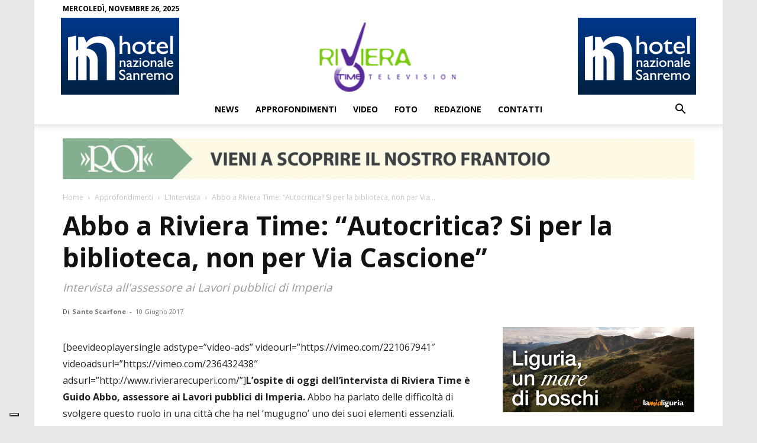

--- FILE ---
content_type: text/css
request_url: https://www.rivieratime.news/wp-content/themes/Newspaper-child/style.css?ver=12.7.1cde
body_size: -95
content:
/*
Theme Name:     Newspaper Child theme
Theme URI: 		http://themeforest.net/user/tagDiv/portfolio
Description:    Child theme made by tagDiv
Author:         tagDiv
Author URI: 	http://themeforest.net/user/tagDiv/portfolio
Template:       Newspaper
Version:        9.1c
*/


/*  ----------------------------------------------------------------------------
    This file will load automatically when the child theme is active. You can use it
    for custom CSS.
*/

.td-header-style-10 .td-header-sp-logo img {width:352px}

.is-error.flowplayer .fp-player:before {
  background: url("/wp-content/themes/Newspaper-child/images/no-play-white.png") no-repeat center center !important;
  background-size: 30% !important;
}

--- FILE ---
content_type: application/javascript
request_url: https://cs.iubenda.com/cookie-solution/confs/js/90878913.js
body_size: 417
content:
_iub.csRC = { consApiKey: 'IFMQElQYtsp0DtmAYpx6FclyVznGIEIW', consentDatabasePublicKey: 'kAEj8DP5M4T8NVtXPN5hBTm50zmFduMi', showBranding: false, publicId: 'd39a494f-d813-4291-9a61-fae6c0f212c8' }
_iub.csEnabled = true;
_iub.csPurposes = [4,3,1];
_iub.cpUpd = 1749288961;
_iub.csT = 0.5;
_iub.googleConsentModeV2 = true;
_iub.totalNumberOfProviders = 7;
_iub.csSiteConf = {"askConsentAtCookiePolicyUpdate":true,"emailMarketing":{"theme":"dark"},"floatingPreferencesButtonDisplay":"bottom-left","perPurposeConsent":true,"purposes":"1,2,3,4,5","siteId":4057311,"storage":{"useSiteId":true},"cookiePolicyId":90878913,"lang":"it","i18n":{"it":{"banner":{"title":"Informativa Privacy"}}},"banner":{"acceptButtonDisplay":true,"backgroundOverlay":true,"closeButtonRejects":true,"customizeButtonDisplay":true,"explicitWithdrawal":true,"fontSizeBody":"16px","fontSizeCloseButton":"18px","listPurposes":true,"logo":null,"ownerName":"rivieratime.news","position":"float-center","rejectButtonDisplay":true}};
